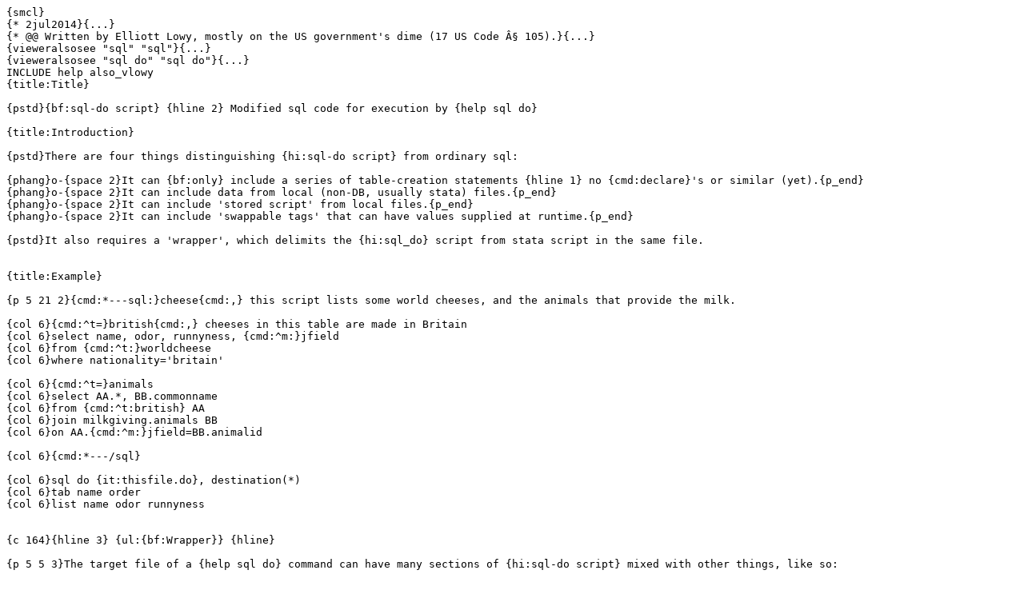

--- FILE ---
content_type: text/plain
request_url: http://fmwww.bc.edu/repec/bocode/s/sql_do_script.sthlp
body_size: 8383
content:
{smcl}
{* 2jul2014}{...}
{* @@ Written by Elliott Lowy, mostly on the US government's dime (17 US Code Â§ 105).}{...}
{vieweralsosee "sql" "sql"}{...}
{vieweralsosee "sql do" "sql do"}{...}
INCLUDE help also_vlowy
{title:Title}

{pstd}{bf:sql-do script} {hline 2} Modified sql code for execution by {help sql do}

{title:Introduction}

{pstd}There are four things distinguishing {hi:sql-do script} from ordinary sql:

{phang}o-{space 2}It can {bf:only} include a series of table-creation statements {hline 1} no {cmd:declare}'s or similar (yet).{p_end}
{phang}o-{space 2}It can include data from local (non-DB, usually stata) files.{p_end}
{phang}o-{space 2}It can include 'stored script' from local files.{p_end}
{phang}o-{space 2}It can include 'swappable tags' that can have values supplied at runtime.{p_end}

{pstd}It also requires a 'wrapper', which delimits the {hi:sql_do} script from stata script in the same file.


{title:Example}

{p 5 21 2}{cmd:*---sql:}cheese{cmd:,} this script lists some world cheeses, and the animals that provide the milk.

{col 6}{cmd:^t=}british{cmd:,} cheeses in this table are made in Britain
{col 6}select name, odor, runnyness, {cmd:^m:}jfield
{col 6}from {cmd:^t:}worldcheese
{col 6}where nationality='britain'

{col 6}{cmd:^t=}animals
{col 6}select AA.*, BB.commonname
{col 6}from {cmd:^t:british} AA
{col 6}join milkgiving.animals BB
{col 6}on AA.{cmd:^m:}jfield=BB.animalid

{col 6}{cmd:*---/sql}

{col 6}sql do {it:thisfile.do}, destination(*)
{col 6}tab name order
{col 6}list name odor runnyness


{c 164}{hline 3} {ul:{bf:Wrapper}} {hline}

{p 5 5 3}The target file of a {help sql do} command can have many sections of {hi:sql-do script} mixed with other things, like so: 

{col 10}[{it:other things}]

{col 10}{cmd:*---sql:}[{it:wrapper-id}][ {cmd:,}{it:description}]
{col 14}{it:part 1}
{col 14}{space 3}.
{col 14}{space 3}.
{col 14}{it:part n}
{col 10}{cmd:*---/sql}

{col 10}[{it:other things}]

{p 5 5 3}Any number of {it:wrapper-ids} can be used, any number of times, in the same file. A single {help sql do} command will execute all, and only, the script with a matching {it:wrapper-id}.
When {help sql do} does not specify a {it:wrapper-id}, script with {bf:NO} {it:wrapper-id} is executed.

{p 5 5 3}{it:description} is only read from the first relevant wrapper in the file. It will be saved in the extended meta-data as the query description.


{c 164}{c 164}{hline 2} {ul:{bf:part}} {hline}

{p 5 5 3}Each {it:part} (above) is:

{col 10}{cmd:^t=}{it:table-name} [{cmd:,} {it:description}]
{col 10}{it:part definition}
{col 10}{it:blank line}

{p 5 5 3}where {it:blank line} is a blank line (no text).{p_end}


{c 164}{c 164}{c 164}{hline 1} {ul:{bf:part definition}} {hline}

{p 5 5 3}{it:part definition} can be one of:

{p 9 13 3}1){space 2}{it:sql statement}{p_end}
{p 9 13 3}2){space 2}{cmd:^use=} {it:filename} [{it:options}]{p_end}
{p 9 13 3}3){space 2}{cmd:^codex=} {it:filename} [{it:options}]{p_end}

{p 9 13 3}4){space 2}{cmd:^ssc=} {it:filename} [{it:options}]{p_end}


{c 164}{c 164}{c 164}{c 164} {ul:{bf:sql statement}} {hline}

{p 5 5 3}{it:sql statement} is generally any well-formed sql statement that creates a table (eg, {cmd:select}, {cmd:union}, {cmd:pivot}). It can include {help sql_do_script##swap:swappable tags}.            

{p 5 5 3}{it:sql statement} can be written across multiple lines, as long as no blank lines are included {hline 2} a blank line would be interpreted as the end of the {it:part}.


{marker use}{c 164}{c 164}{c 164}{c 164} {ul:{bf:^use=}} {hline}

{p 5 5 3}{cmd:^use=} {it:filename} {ifin} [{cmd:,} {opt k:eep(varelist)}]{p_end}


{p 5 5 3}{it:filename} is any local file that can be read as data by {help usel}, or {cmd:*} to use the data in memory.

{p 5 5 3}{opt keep()} and {ifin} function as in {help usel}.


{marker codex}{c 164}{c 164}{c 164}{c 164} {ul:{bf:^codex=}} {hline}

{p 5 5 3}{cmd:^codex=} {it:filename} [{cmd:,} {it:filter-option} {opt tag(name)}]{p_end}


{p 5 5 3}{it:filename} must refer to a {help codex} file.

{p 5 5 3}{it:filter-option} is one of those described in {help codex##review:codex review}.

{p 5 5 3}{opt tag(name)} specifies the {help sql_do_script##swap:swappable tag} to use for {bf:id} values.

{col 6}{hline 10}
{p 5 5 3}This {it:part definition} uploads data from a {help codex} file. It creates a table with the columns: {cmd:type}, {cmd:grp}, {cmd:id}, and either ({cmd:code}) or ({cmd:code1} and {cmd:code2}), depending on the nature of the codes.
It also specifies a swap for one {help sql_do_script##swap:swappable tag}; by default, the tag is {cmd:^g:cxids},
but you can specify a different {it:name} (with or without the {cmd:^g:}) in the {opt tag()} option.
The specified tag will be swapped out for the (comma separated) list of {bf:ids} retrieved from the {help codex}.

{p 5 9 3}{bf:[+]} The swap is useful for sql pivot statements: If a {help codex} defined 5 conditions, based on 50 icd9 codes, then after uploading the table of codes with {cmd:^codex=},
and selcting patients and conditions with a join on {cmd:code}, one could use a pivot statement with {cmd:^g:cxids} to return a table with one row per patient, and one column for each of the 5 conditions
(whether or not any of the conditions were actually found).


{c 164}{c 164}{c 164}{c 164} {ul:{bf:^ssc=}} {hline}

{col 6}{cmd:^ssc=}{it:filename} [{cmd:,} {opt d:ir(directory)} {cmd:swap(}{it:tag}{cmd:(}{it:value}{cmd:)} [...]{cmd:)} ]

{p 5 5 3}{it:filename} refers to a {hi:stored script} file; that is, a local file containing {hi:sql-do script}. It will use the default file-extension {cmd:.sql}.

{p 5 5 3}{opt d:ir(directory)} specifies a (super) directory for {it:filename}. This is a convenience option: The {it:filenames} can be kept more readable, and also {it:directory} can contain (or be) a stata macro
{hline 1} the only place in {hi:sql-do script} where a macro will function.

{p 5 5 3}{opt s:wap()} specfies any swaps to implement in the {it:sql statements} of {hi:stored script}: Each {it:tag} will be replaced with the corresponding {it:value}.
Note that {it:value} can specify another {help sql_do_script##swap:swappable tag}.

{col 6}{hline 10}
{p 5 5 3}When a {it:part definition} is an {cmd:^ssc=}, the original {it:part} (say, {hi:p1}) is replaced by {bf:all} the {it:parts} in the {hi:stored script} (say, {hi:pA}-{hi:pZ}),
and the final replacement {it:part} ({hi:pZ}) gets the original ({hi:p1}) {cmd:^t=}{it:table-name}.{p_end}


{marker swap}{title:Swappable Tags}

{pstd}{hi:swappable tags} are a sort of macro. They are marked bits of text which can be swapped out for other bits of text at runtime. The syntax is:

{pmore2}{cmd:^t:}{it:name}{p_end}
{pmore}or{p_end}
{pmore2}{cmd:^g:}{it:name}

{pmore}where {it:name} is a valid stata name.

{pstd}{cmd:^t:} tags will ultimately be interpreted as sql table names, while generic {cmd:^g:} tags will not. Replacement text can be specified in the {opt swap()} option of either a {cmd:^ssc=} {it:part definition}, or the {help sql do} command itself.

{pstd}If no swap is specified for a particular tag, the prefix is stripped and, for {cmd:^g:} tags, {it:name} is used in the final sql. For {cmd:^t:} tags, {it:name} is first interpreted as a table:
if it matches an earlier {cmd:^t=}{it:name} (one that hasn't been excluded by {opt only()}), that table will be referenced; otherwise, {it:name} is given the current schema accoring to the {help sql path}.

{pstd}Although you can specify tables withuot a {cmd:^t:} tag, it generally makes sense to use the tags when referring to your own tables.
For example, if you create {hi:tableA} early in your script and refer to it at a later point, you can have the unmodified script execute
using some {hi:alternate-tableA} by setting the {opt only()} and/or {opt not()} options on the command line. Handy for debugging.

{pstd}Also, note that uploads (ie, {cmd:^use=} and {cmd:^codex=}) are created on the server with temporary names, and using {cmd:^t:}{it:name} will reference the correct temporary table.

{pstd}All tags and their ultimate renditions (and the tables used & excluded by the script) are tracked by {help sql do},  and summarized in its {bf:preview}.

